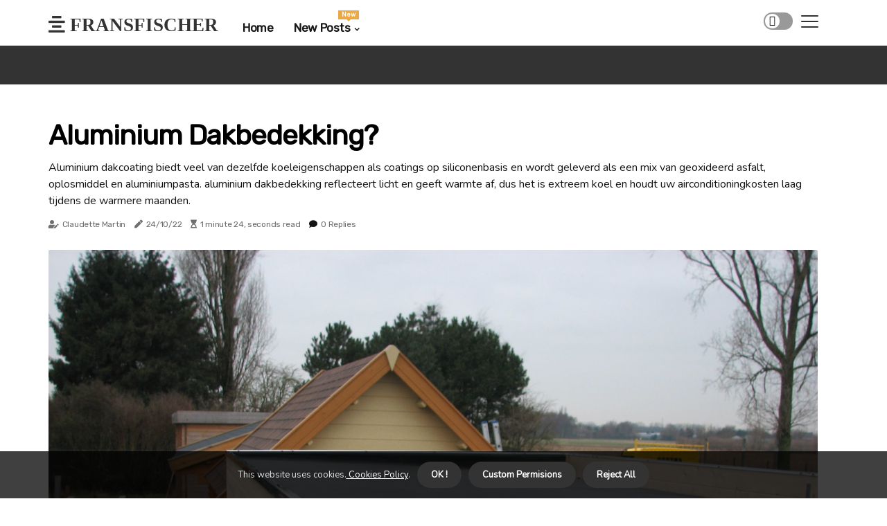

--- FILE ---
content_type: text/html;charset=utf-8
request_url: https://www.fransfischer.be/aluminium-dakbedekking
body_size: 16099
content:
<!DOCTYPE html><html lang="nl-BE"><head><meta charset="UTF-8" /><meta http-equiv="X-UA-Compatible" content="IE=edge" /><meta name="viewport" content="width=device-width, initial-scale=1" /><meta name="generator" content="WordPress 5.0.2" /><meta name="robots" content="index,follow,max-snippet:-1, max-image-preview:large, max-video-preview:-1"><title>Aluminium dakbedekking?</title><meta name="author" content="Claudette Martin" /><meta name="description" content="Aluminium dakcoating biedt veel van dezelfde koeleigenschappen als coatings op siliconenbasis en wordt geleverd als een mix van geoxideerd asfalt,..." /><meta name="keywords" content="" /><link rel="canonical" href="https://www.fransfischer.be/aluminium-dakbedekking" /><meta property="og:locale" content="nl_BE" /><meta property="og:type" content="website" /><meta property="og:title" content="Aluminium dakbedekking?" /><meta property="og:description" content="Aluminium dakcoating biedt veel van dezelfde koeleigenschappen als coatings op siliconenbasis en wordt geleverd als een mix van geoxideerd asfalt, oplosmiddel en aluminiumpasta. aluminium dakbedekking reflecteert licht en geeft warmte af, dus het is extreem koel en houdt uw airconditioningkosten laag tijdens de warmere maanden." /><meta property="og:url" content="https://www.fransfischer.be/aluminium-dakbedekking" /><meta property="og:site_name" content="fransfischer.be"/><meta property="og:image" content="https://www.fransfischer.be/img/f7e0c1dd686f67e32952d8110554d6db.jpg?01"/><meta name="twitter:card" content="summary_large_image" /><meta name="twitter:description" content="Aluminium dakcoating biedt veel van dezelfde koeleigenschappen als coatings op siliconenbasis en wordt geleverd als een mix van geoxideerd asfalt, oplosmiddel en aluminiumpasta. aluminium dakbedekking reflecteert licht en geeft warmte af, dus het is extreem koel en houdt uw airconditioningkosten laag tijdens de warmere maanden." /><meta name="twitter:title" content="Aluminium dakbedekking?" /><script type='application/ld+json' class='yoast-schema-graph yoast-schema-graph--main'>{"@context": "https://schema.org","@graph": [{"@type": "WebSite","@id": "https://www.fransfischer.be#website","url": "https://www.fransfischer.be","name": "fransfischer.be","inLanguage": "nl","description": "Aluminium dakcoating biedt veel van dezelfde koeleigenschappen als coatings op siliconenbasis en wordt geleverd als een mix van geoxideerd asfalt, oplosmiddel en aluminiumpasta. aluminium dakbedekking reflecteert licht en geeft warmte af, dus het is extreem koel en houdt uw airconditioningkosten laag tijdens de warmere maanden."},{"@type": "ImageObject","@id": "https://www.fransfischer.be/aluminium-dakbedekking#primaryimage","inLanguage": "nl","url": "https://www.fransfischer.be/img/f7e0c1dd686f67e32952d8110554d6db.jpg?01","width": 1920,"height": 800,"caption": "Aluminium dakbedekking?"},{"@type": "WebPage","@id": "https://www.fransfischer.be/aluminium-dakbedekking#webpage","url": "https://www.fransfischer.be/aluminium-dakbedekking","name": "Aluminium dakbedekking?","isPartOf": {"@id": "https://www.fransfischer.be#website"},"inLanguage": "nl","primaryImageOfPage": {"@id": "https://www.fransfischer.be/aluminium-dakbedekking#primaryimage"},"datePublished": "2024-07-01T19-55-53.000Z","dateModified": "2024-07-01T19-55-53.000Z","description": "Aluminium dakcoating biedt veel van dezelfde koeleigenschappen als coatings op siliconenbasis en wordt geleverd als een mix van geoxideerd asfalt, oplosmiddel en aluminiumpasta. aluminium dakbedekking reflecteert licht en geeft warmte af, dus het is extreem koel en houdt uw airconditioningkosten laag tijdens de warmere maanden.","potentialAction": [{"@type": "ReadAction","target": ["https://www.fransfischer.be/aluminium-dakbedekking"]}]}]}</script><link rel="icon" href="https://www.fransfischer.be/img/favicon.png" type="image/x-icon" /><link rel="apple-touch-icon-precomposed" sizes="57x57" href="https://www.fransfischer.be/img/apple-touch-icon-57x57.png" /><link rel="apple-touch-icon-precomposed" sizes="114x114" href="https://www.fransfischer.be/img/apple-touch-icon-114x114.png" /><link rel="apple-touch-icon-precomposed" sizes="72x72" href="https://www.fransfischer.be/img/apple-touch-icon-72x72.png" /><link rel="apple-touch-icon-precomposed" sizes="144x144" href="https://www.fransfischer.be/img/apple-touch-icon-144x144.png" /><link rel="apple-touch-icon-precomposed" sizes="60x60" href="https://www.fransfischer.be/img/apple-touch-icon-60x60.png" /><link rel="apple-touch-icon-precomposed" sizes="120x120" href="https://www.fransfischer.be/img/apple-touch-icon-120x120.png" /><link rel="apple-touch-icon-precomposed" sizes="76x76" href="https://www.fransfischer.be/img/apple-touch-icon-76x76.png" /><link rel="apple-touch-icon-precomposed" sizes="152x152" href="https://www.fransfischer.be/img/apple-touch-icon-152x152.png" /><link rel="icon" type="image/png" href="https://www.fransfischer.be/img/favicon-196x196.png" sizes="196x196" /><link rel="icon" type="image/png" href="https://www.fransfischer.be/img/favicon-96x96.png" sizes="96x96" /><link rel="icon" type="image/png" href="https://www.fransfischer.be/img/favicon-32x32.png" sizes="32x32" /><link rel="icon" type="image/png" href="https://www.fransfischer.be/img/favicon-16x16.png" sizes="16x16" /><link rel="icon" type="image/png" href="https://www.fransfischer.be/img/favicon-128.png" sizes="128x128" /><meta name="application-name" content="&nbsp;"/><meta name="msapplication-TileColor" content="#FFFFFF" /><meta name="msapplication-TileImage" content="mstile-144x144.png" /><meta name="msapplication-square70x70logo" content="mstile-70x70.png" /><meta name="msapplication-square150x150logo" content="mstile-150x150.png" /><meta name="msapplication-wide310x150logo" content="mstile-310x150.png" /><meta name="msapplication-square310x310logo" content="mstile-310x310.png" /><script> WebFontConfig = { google: { families: ['Rubik', 'Nunito'] } }; (function(d) { var wf = d.createElement('script'), s = d.scripts[0]; wf.src = 'https://ajax.googleapis.com/ajax/libs/webfont/1.6.26/webfont.js'; wf.async = true; s.parentNode.insertBefore(wf, s); })(document);</script><style type="text/css">:root{ --main-color:#000000; --font-heading:Rubik; --font-body:Nunito;}.enable_footer_columns_dark { background: #151515; color: #fff; border-top: 1px solid #303030;}</style><link rel="stylesheet" href="https://www.fransfischer.be/css/bootstrap.min.css?ver=3.3.2" type="text/css" media="all" /><link rel="stylesheet" href="https://cdnjs.cloudflare.com/ajax/libs/font-awesome/5.15.4/css/all.min.css" /><link rel="https://api.w.org/" href="https://www.fransfischer.be/wp-json" /><link rel="EditURI" type="application/rsd+xml" title="RSD" href="https://www.fransfischer.be/xmlrpc.php?rsd" /><link rel="wlwmanifest" type="application/wlwmanifest+xml" href="https://www.fransfischer.be/wp-includes/wlwmanifest.xml"/><link rel="shortlink" href="https://www.fransfischer.be"/><style type="text/css">.pdog_header_magazine_style.two_header_top_style.pdog_cus_top_share .header_top_bar_wrapper { background: #333333;}h4 {margin-top: 34px;}.home_section3 { background-color: #33333308;}.enable_footer_columns_dark { background: #333333; color: #fff; border-top: 1px solid #333333;}.pdog_radus_e {border-radius: 2px;}.single_post_title_main { text-align: left; max-width: 83%; font-size: 37px;}ul.jl_s_pagination { display: none;}.cc-window { position: fixed; left: 0; right: 0; bottom: 0; width: 100%; background-color: rgba(0,0,0,0.75); z-index: 999; opacity: 1; transition: all 0.3s ease;}.cc-window .box-cookies { padding: 15px; text-align: center; color: #DBE0DF; font-size: 13px; font-weight: 400; line-height: 30px;}.cc-window .box-cookies { padding: 15px; text-align: center; color: #DBE0DF; font-size: 13px; font-weight: 400; line-height: 30px;}.cc-window .cc-close .cc-reject .cc-custom{ display: inline-block; margin-left: 10px; line-height: normal; padding: 10px 20px; background-color: #333333; color: #fff; font-weight: bold; border-radius: 22px; cursor: pointer; transition: all 0.3s ease-in-out;}.footer_logo_about{font-weight: bold;font-size: 37px;}.post_content.pdog_content { text-align: justify;}.jm-post-like{cursor:pointer;}a.jm-post-like.loved { background: red; border-radius: 5px;}.single_post_share_icon_post li a i { display: inline-block; padding: 0; color: #fff; text-align: center; text-transform: capitalize; font-size: 18px; font-weight: 500; height: 40px; line-height: 40px; width: 40px; border-radius: 5px;}.single-post-meta-wrapper.pdog_sfoot i { float: left; display: inline-block; padding: 0; color: #000; text-align: center; margin-right: 0; text-transform: capitalize; font-size: 18px; font-weight: 500; height: 40px; line-height: 40px; width: 40px; border-radius: 5px; border: 1px solid #ebebeb;}.auth .author-info.pdog_auth_head { background: transparent; padding: 0px 11%; text-align: center; margin-bottom: 0px;}.main_title_col .auth { margin-top: 0px; margin-bottom: 30px; padding: 0px; border: 0px !important;}.auth .author-info.pdog_auth_head { background: transparent; padding: 0px 11%; text-align: center; margin-bottom: 0px;}.author-info.pdog_auth_head .author-avatar { display: block; float: right; margin-left: 50px;}.author-info.pdog_auth_head .avatar { width: 198px !important; border: 7px solid #fff; border-radius: 50%; overflow: hidden; margin-top: -27px;}.author-info.pdog_auth_head .author-description { float: right; display: block; margin: 0px; width: 55%;}.auth .author_commentcount, .auth .author_postcount { font-size: 12px; color: #fff; line-height: 1.2; background: #333333; margin-right: 5px; padding: 2px 10px; border-radius: 5px;}.grid-sidebar .box { margin-bottom: 0!important; width: 33%; padding: 0; padding-right: 20px; padding-left: 20px; float: left; position: relative;}ol {display: inline-block;list-style-type: none;margin: 0;padding: 0;overflow: hidden;font-size: 12px;padding-left: 0;border-left: 1px solid #333333;}ol li {display: inline;margin-right: 8px;}ol li::before {content: ">";margin-right: 8px;}ol li:first-child::before {content: "";}.jlm_w .jlma { top: 3px;}.jlm_w .jlmb { top: 11px;}.jlm_w .jlmc { top: 19px;}.jlm_w span { display: block; position: absolute; width: 109%; height: 2px; border-radius: 52px; background: #333333; left: 0px;}.bottom_footer_menu_text .pdog_ft_w { border-top: 1px solid #ffff;}.menu-footer { margin-bottom: 0; padding: 0px; float: right; margin: -5px 35px 0px 0px;}.footer-bottom { color: #fff;}#menu-footer-menu li a { text-decoration: none; color: #fff;}.jellywp_about_us_widget_wrapper .footer_logo_about {margin-bottom: 30px;float: none;display: inline-block;width:100%;}.pdog_cat_img_w:last-child, .footer-columns .pdog_cat_img_w:nth-last-child(2) {margin-bottom: 8px;}.jli-moon{font-family: font!important;}.jli-moon:before { content: "\e920";}.jli-sun{font-family: font!important;}.jli-sun:before { content: "\e91e";}.pdog_day_night .jl-night-toggle-icon { width: 42px; background: rgba(0,0,0,.4); border-radius: 50;}.pdog__cat_img_w .pdog__cat_img_c { height: 62px; position: relative; border-radius: 5px; margin-top: :7px;}.footer-columns .pdog__cat_img_w .pdog__cat_img_c { border: 2px solid #525252; background: #3a3939;}header.header-wraper.pdog_header_magazine_style.two_header_top_style.header_layout_style3_custom.pdog_cus_top_share.border_down { background: #333333; height: 122px;}.pdog__s_pagination { display: none;}.pdog_cites { margin-top: 40px;}.row { display: -ms-flexbox; display: flex; -ms-flex-wrap: wrap; flex-wrap: wrap; margin-right: -15px; margin-left: -15px; width: 100%;}.pdog__lead_large { display: block;position: relative;}.pdog__lead_mobile { display: none;position: relative;}@media only screen and (max-width: 400px) { .author-info.pdog_auth_head .author-description { float: right; display: block; margin: 0px; width: 100%;}.author-info.pdog_auth_head .author-avatar { display: block; float: none; margin-left: 0px;}.grid-sidebar .box { margin-bottom: 0!important; width: 100%; padding: 0; padding-right: 20px; padding-left: 20px; float: left; position: relative;}.pdog__lead_large { display: none;position: relative;}.pdog__lead_mobile { display: block;position: relative;}}</style><style></style></head><body class="mobile_nav_class "><div class="options_layout_wrapper pdog_clear_at pdog_radius pdog_none_box_styles pdog_border_radiuss pdog_en_day_night"><div class="options_layout_container full_layout_enable_front"><header class="header-wraper pdog_header_magazine_style two_header_top_style header_layout_style3_custom pdog_cus_top_share border_down"><div class="pdog_blank_nav"></div><div id="menu_wrapper" class="menu_wrapper pdog_menu_sticky pdog_stick"><div class="container"><div class="row"><div class="main_menu col-md-12" style="height: 65px;"><div class="logo_small_wrapper_table"><div class="logo_small_wrapper"><a class="logo_link" href="https://www.fransfischer.be" style="margin-top: -10px;"><div class="pdog_logo_n"><div class="fas fa-align-center" style="font-size: 27px;color: #333333;"> FRANSFISCHER</div></div><div class="pdog_logo_w"><div class="fas fa-align-center" style="font-size: 32px;color: #333333;"> FRANSFISCHER</div></div></a></div></div><div class="search_header_menu pdog_nav_mobile"><div class="menu_mobile_icons"><div class="jlm_w"><span class="jlma"></span><span class="jlmb"></span><span class="jlmc"></span></div></div><div class="pdog_day_night pdog_day_en"> <span class="jl-night-toggle-icon"><span class="pdog_moon"><i class="jli-moon moon"></i></span><span class="pdog_sun"><i class="jli-sun sun"></i></span></span></div></div><div class="menu-primary-container navigation_wrapper pdog_cus_share_mnu"><ul id="mainmenu" class="pdog_main_menu"><li class="menu-item current-menu-item current_page_item"> <a href="https://www.fransfischer.be">Home<span class="border-menu"></span></a></li> <li class="menu-item menu-item-has-children"> <a>New Posts<span class="border-menu"></span><span class="pdog_menu_lb" style="background: #eba845 !important;"><span class="pdog_lb_ar" style="border-top: 3px solid #eba845 !important;"></span>New</span></a><ul class="sub-menu menu_post_feature pdog_menu_tls"><li><div id="sprasa_recent_large_widgets-2" class="widget main_post_style"><h3 class="widget-title"><span>New Posts</span></h3><div class="pdog_grid_overlay pdog_w_menu pdog_clear_at"><div class="pdog_grid_overlay_col"><div class="pdog_grid_verlay_wrap pdog_radus_e"><div class="pdog_f_img_bg" style="background-image: url('https://www.fransfischer.be/img/t9f934bba8c8831ae290bef9556b4c6ff.jpg')"></div><a href="https://www.fransfischer.be/aluminium-waar-wordt-het-gevonden" class="pdog_f_img_link"></a><div class="pdog_f_postbox"><h3 class="pdog_f_title"><a href="https://www.fransfischer.be/aluminium-waar-wordt-het-gevonden">Aluminium waar wordt het gevonden?</a></h3><span class="pdog_post_meta"><span class="post-date"><i class="fas fa-pen"></i>20/05/24</span><span class="post-read-time"><i class="fa fa-hourglass-start"></i>3 minutes 35, seconds read</span></span></div></div></div><div class="pdog_grid_overlay_col"><div class="pdog_grid_verlay_wrap pdog_radus_e"><div class="pdog_f_img_bg" style="background-image: url('https://www.fransfischer.be/img/t1a4f5370dba6cda7e9d9bc45c0067f65.jpg')"></div><a href="https://www.fransfischer.be/kunt-u-aluminium-gebruiken-voor-dakbedekking" class="pdog_f_img_link"></a><div class="pdog_f_postbox"><h3 class="pdog_f_title"><a href="https://www.fransfischer.be/kunt-u-aluminium-gebruiken-voor-dakbedekking">Kunt u aluminium gebruiken voor dakbedekking?</a></h3><span class="pdog_post_meta"><span class="post-date"><i class="fas fa-pen"></i>20/05/24</span><span class="post-read-time"><i class="fa fa-hourglass-start"></i>4 minutes 6, seconds read</span></span></div></div></div><div class="pdog_grid_overlay_col"><div class="pdog_grid_verlay_wrap pdog_radus_e"><div class="pdog_f_img_bg" style="background-image: url('https://www.fransfischer.be/img/t923a626011e477cd52898e0877037075.jpg')"></div><a href="https://www.fransfischer.be/waarom-wordt-aluminium-gebruikt-voor-auto-s" class="pdog_f_img_link"></a><div class="pdog_f_postbox"><h3 class="pdog_f_title"><a href="https://www.fransfischer.be/waarom-wordt-aluminium-gebruikt-voor-auto-s">Waarom wordt aluminium gebruikt voor auto's?</a></h3><span class="pdog_post_meta"><span class="post-date"><i class="fas fa-pen"></i>20/05/24</span><span class="post-read-time"><i class="fa fa-hourglass-start"></i>3 minutes 49, seconds read</span></span></div></div></div><div class="pdog_grid_overlay_col"><div class="pdog_grid_verlay_wrap pdog_radus_e"><div class="pdog_f_img_bg" style="background-image: url('https://www.fransfischer.be/img/td29fdb3f9979f18318dda986508f2732.jpg')"></div><a href="https://www.fransfischer.be/aannemers-van-aluminium-dakbedekking" class="pdog_f_img_link"></a><div class="pdog_f_postbox"><h3 class="pdog_f_title"><a href="https://www.fransfischer.be/aannemers-van-aluminium-dakbedekking">Aannemers van aluminium dakbedekking?</a></h3><span class="pdog_post_meta"><span class="post-date"><i class="fas fa-pen"></i>20/05/24</span><span class="post-read-time"><i class="fa fa-hourglass-start"></i>2 minutes 8, seconds read</span></span></div></div></div></div></div></li></ul></li></ul></div></div></div></div></div></div></header><div class="mobile_menu_overlay"></div><section id="content_main" class="clearfix pdog_spost"><div class="container"><div class="row main_content"><div class="col-md-12 loop-large-post" id="content"><div class="widget_container content_page"><div class="post type-post status-publish format-gallery has-post-thumbnail hentry category-business tag-inspiration tag-morning tag-tip tag-tutorial post_format-post-format-gallery"><div class="single_section_content box blog_large_post_style"><div class="pdog_single_style2"><div class="single_post_entry_content single_bellow_left_align pdog_top_single_title pdog_top_title_feature"><h1 class="single_post_title_main">Aluminium dakbedekking?</h1><p class="post_subtitle_text">Aluminium dakcoating biedt veel van dezelfde koeleigenschappen als coatings op siliconenbasis en wordt geleverd als een mix van geoxideerd asfalt, oplosmiddel en aluminiumpasta. aluminium dakbedekking reflecteert licht en geeft warmte af, dus het is extreem koel en houdt uw airconditioningkosten laag tijdens de warmere maanden.</p> <span class="pdog_post_meta"><span class="pdog_author_img_w"><i class="fas fa-user-edit"></i><a href="https://www.fransfischer.be/claudette-martin" title="Posts by Claudette Martin" rel="author">Claudette Martin</a></span><span class="post-date"><i class="fas fa-pen"></i>24/10/22</span><span class="post-read-time"><i class="fa fa-hourglass-start"></i>1 minute 24, seconds read</span><span class="meta-comment"><i class="fa fa-comment"></i><a href="#respond">0 Replies</a></span></span></div><div class="pdog_slide_wrap_s pdog_clear_at"><div class="pdog_ar_top pdog_clear_at"><div class="jl-w-slider pdog_full_feature_w"><div class="jl-eb-slider jelly_loading_pro" data-arrows="true" data-play="true" data-effect="false" data-speed="500" data-autospeed="7000" data-loop="true" data-dots="true" data-swipe="true" data-items="1" data-xs-items="1" data-sm-items="1" data-md-items="1" data-lg-items="1" data-xl-items="1"><div class="slide"><div class="slide-inner pdog_radus_e"><img src="https://www.fransfischer.be/img/f7e0c1dd686f67e32952d8110554d6db.jpg?01" alt="Aluminium dakbedekking?"><div class="background_over_image"></div></div></div></div></div></div></div></div><div class="post_content_w"><div class="post_content pdog_content"><p>Aluminium dakcoating biedt veel van dezelfde koeleigenschappen als coatings op siliconenbasis en wordt geleverd als een mix van geoxideerd asfalt, oplosmiddel en aluminiumpasta.<br><h4>aluminium dakbedekking</h4> reflecteert licht en geeft warmte af, dus het is extreem koel en houdt uw airconditioningkosten laag tijdens de warmere maanden. Bovendien worden de meeste aluminium daken geleverd met koele dakcoatings die voldoen aan de LEED- en Energy Star-normen. National Coatings biedt duurzame dakrestauratie- en dakonderhoudssystemen die zorgen voor een ultrahoge reflectiviteit, duurzaamheid, waterdichtheid en duurzaamheid. </p><p>Dit kan vaak worden verholpen door daksystemen die gebruik maken van dode ruimte tussen het aluminium en het dakterras. PER NRCA, (NATIONALE VERENIGING VAN DAKBEDEKKINGSAANNEMERS) „DE CRITERIA VOOR HET BEOORDELEN VAN DE JUISTE HELLING VOOR DRAINAGE IS DAT ER 48 UUR NADAT HET STOPT MET REGENEN GEEN BEWIJS IS VAN STILSTAAND WATER OP HET DEK. Eén laag KARNAK 97 Fibered Aluminium Roof Coating verlengt de levensduur van gemodificeerd bitumenmembraan, niet alleen door de brandverspreiding te beperken, (zoals aangegeven door de U. Ook, hoewel aluminium sterk is, is het kneedbaarder dan staal en werkt het dus goed voor huizen met complexe dakconstructies. </p><p>KARNAK 97 Fibered Aluminium Roof Coating is gemaakt van geselecteerde asfalten en pigmentvlokken van puur aluminium gemengd met verfijnde oplosmiddelen en versterkende vezels voor zware service. Ze verhogen de reflectiviteit en UV-bescherming van het daksubstraat, maar verbeteren niet de merkbare mildikte van het dak. Terwijl metalen daken, aluminium daken en tinnen daken door elkaar worden genoemd, zijn er enkele belangrijke verschillen tussen deze termen. Aluminium dakcoatings zijn op oplosmiddelbasis geformuleerd met asfalt, aluminiumpasta, vochtrechter, vulstoffen en koolwaterstofoplosmiddelen. </p><p>Hoewel aluminium dakbedekking vooraf meer kost, kost het u op de lange termijn minder en gaat het een volledige generatie of meer mee.</p></div></div><div class="clearfix"></div><div class="single_tag_share"><div class="tag-cat"><ul class="single_post_tag_layout"></ul></div></div><div class="postnav_w"><div class="postnav_left"><div class="single_post_arrow_content"><a href="https://www.fransfischer.be/zorgt-aluminiumfolie-voor-isolatie" id="prepost"> <span class="pdog_cpost_nav"> <span class="pdog_post_nav_link"><i class="jli-left-arrow"></i>Next post</span><span class="pdog_cpost_title">Zorgt aluminiumfolie voor isolatie?</span></span></a></div></div></div><div class="related-posts"><h4>Related Articles</h4><div class="single_related_post" id="relatedposts"><div class="pdog_m_right pdog_m_list pdog_m_img"><div class="pdog_m_right_w"><div class="pdog_m_right_img pdog_radus_e"><a href="https://www.fransfischer.be/welke-aluminium-ramen"><img width="500" height="350" src="https://www.fransfischer.be/img/t05ca1660096dfa96006f01ecfdbb4284.jpg?01" class="attachment-sprasa_slider_grid_small size-sprasa_slider_grid_small wp-post-image" alt="Welke aluminium ramen?" loading="lazy" onerror="imgError(this)"></a></div><div class="pdog_m_right_content"><h2 class="entry-title"> <a href="https://www.fransfischer.be/welke-aluminium-ramen" tabindex="-1">Welke aluminium ramen?</a></h2><span class="pdog_post_meta"><span class="pdog_author_img_w"><i class="fas fa-user-edit"></i><a href="https://www.fransfischer.be/claudette-martin" title="Posts by Claudette Martin" rel="author">Claudette Martin</a></span><span class="post-read-time"><i class="fa fa-hourglass-start"></i>1 minute 52, seconds read</span></span><p>Vrijwel onderhoudsvrij, aluminium deuren en ramen zijn sterk, duurzaam en zeer corrosiebestendig. In tegenstelling tot hout hoeven ze niet te worden geverfd of gekleurd om ze weerbestendig te houden en roesten of corroderen ze niet.</p></div></div></div><div class="pdog_m_right pdog_m_list pdog_m_img"><div class="pdog_m_right_w"><div class="pdog_m_right_img pdog_radus_e"><a href="https://www.fransfischer.be/hoe-lang-gaat-een-aluminium-dak-mee"><img width="500" height="350" src="https://www.fransfischer.be/img/t6bbbde50fe69a84b883ce8c9610982ca.jpg?01" class="attachment-sprasa_slider_grid_small size-sprasa_slider_grid_small wp-post-image" alt="Hoe lang gaat een aluminium dak mee?" loading="lazy" onerror="imgError(this)"></a></div><div class="pdog_m_right_content"><h2 class="entry-title"> <a href="https://www.fransfischer.be/hoe-lang-gaat-een-aluminium-dak-mee" tabindex="-1">Hoe lang gaat een aluminium dak mee?</a></h2><span class="pdog_post_meta"><span class="pdog_author_img_w"><i class="fas fa-user-edit"></i><a href="https://www.fransfischer.be/claudette-martin" title="Posts by Claudette Martin" rel="author">Claudette Martin</a></span><span class="post-read-time"><i class="fa fa-hourglass-start"></i>3 minutes 36, seconds read</span></span><p>Als je in een kustgebied woont, is aluminium een betere keuze dan staal. Metalen daken hebben een levensverwachting van 50-70 jaar en zijn zeer veelzijdig.</p></div></div></div><div class="pdog_m_right pdog_m_list pdog_m_img"><div class="pdog_m_right_w"><div class="pdog_m_right_img pdog_radus_e"><a href="https://www.fransfischer.be/waarom-kan-aluminium-buiten-worden-gebruikt"><img width="500" height="350" src="https://www.fransfischer.be/img/t62b098265841ea90d49e31ba556c00ba.jpg?01" class="attachment-sprasa_slider_grid_small size-sprasa_slider_grid_small wp-post-image" alt="Waarom kan aluminium buiten worden gebruikt?" loading="lazy" onerror="imgError(this)"></a></div><div class="pdog_m_right_content"><h2 class="entry-title"> <a href="https://www.fransfischer.be/waarom-kan-aluminium-buiten-worden-gebruikt" tabindex="-1">Waarom kan aluminium buiten worden gebruikt?</a></h2><span class="pdog_post_meta"><span class="pdog_author_img_w"><i class="fas fa-user-edit"></i><a href="https://www.fransfischer.be/claudette-martin" title="Posts by Claudette Martin" rel="author">Claudette Martin</a></span><span class="post-read-time"><i class="fa fa-hourglass-start"></i>1 minute 24, seconds read</span></span><p>Bij gebruik van onbehandeld aluminium buiten wordt een dunne oxidelaag op het oppervlak gevormd. Wanneer aluminium in contact komt met zuurstof, vormt zich een oxidelaag, die sterk aan het aluminium oppervlak is bevestigd.</p></div></div></div><div class="pdog_m_right pdog_m_list pdog_m_img"><div class="pdog_m_right_w"><div class="pdog_m_right_img pdog_radus_e"><a href="https://www.fransfischer.be/levensduur-van-aluminium-dak"><img width="500" height="350" src="https://www.fransfischer.be/img/te968331c0282d3ccd181a4fa873d6f87.jpg?01" class="attachment-sprasa_slider_grid_small size-sprasa_slider_grid_small wp-post-image" alt="Levensduur van aluminium dak?" loading="lazy" onerror="imgError(this)"></a></div><div class="pdog_m_right_content"><h2 class="entry-title"> <a href="https://www.fransfischer.be/levensduur-van-aluminium-dak" tabindex="-1">Levensduur van aluminium dak?</a></h2><span class="pdog_post_meta"><span class="pdog_author_img_w"><i class="fas fa-user-edit"></i><a href="https://www.fransfischer.be/claudette-martin" title="Posts by Claudette Martin" rel="author">Claudette Martin</a></span><span class="post-read-time"><i class="fa fa-hourglass-start"></i>3 minutes 23, seconds read</span></span><p>Als je in een kustgebied woont, is aluminium een betere keuze dan staal. Hoewel metalen dakbedekking vooraf meer kost, worden deze kosten gecompenseerd door de langere levensverwachting en duurzaamheid.</p></div></div></div></div></div><div id="comments" class="comments-area"><div id="respond" class="comment-respond"><h3 id="reply-title" class="comment-reply-title">Leave a Comment</h3><form method="post" id="commentform" class="comment-form"><p class="comment-notes"><span id="email-notes">Your email address will not be published.</span> Required fields are marked <span class="required">*</span></p><p class="comment-form-comment"><textarea class="u-full-width" id="comment" name="comment" cols="45" rows="8" aria-required="true" placeholder="Message"></textarea></p><div class="form-fields row"><span class="comment-form-author col-md-4"><input id="author" name="author" type="text" value="" size="30" placeholder="Fullname"></span><span class="comment-form-email col-md-4"><input id="email" name="email" type="text" value="" size="30" placeholder="E-mail"></span><span class="comment-form-url col-md-4"><input id="url" name="url" type="text" value="" size="30" placeholder="Your website"></span></div><p class="comment-form-cookies-consent"><input id="wp-comment-cookies-consent" name="wp-comment-cookies-consent" type="checkbox" value="yes"><label for="wp-comment-cookies-consent">Save my name, email, and website in this browser for the next time I comment.</label></p><p class="form-submit"><input name="submit" type="submit" id="submit" class="submit" value="Post a Reply"><input type="hidden" name="comment_post_ID" id="comment_post_ID"></p></form></div></div></div></div><div class="brack_space"></div></div></div></div></div></section><div id="content_nav" class="pdog_mobile_nav_wrapper"><div id="nav" class="pdog_mobile_nav_inner"><div class="menu_mobile_icons mobile_close_icons closed_menu"> <span class="pdog_close_wapper"><span class="pdog_close_1"></span><span class="pdog_close_2"></span></span></div><ul id="mobile_menu_slide" class="menu_moble_slide"><li class="menu-item current-menu-item current_page_item"> <a href="https://www.fransfischer.be">Home<span class="border-menu"></span></a></li><li class="menu-item menu-item-has-children"> <a href="#">New Posts<span class="border-menu"></span><span class="arrow_down"><i class="jli-down-chevron" aria-hidden="true"></i></span></a><ul class="sub-menu"><li class="menu-item current-menu-item current_page_item"> <a class="bd_left" href="https://www.fransfischer.be/welke-aluminium-ramen">Welke aluminium ramen?<span class="border-menu"></span></a></li><li class="menu-item current-menu-item current_page_item"> <a class="bd_left" href="https://www.fransfischer.be/waarom-wordt-aluminium-gebruikt-voor-auto-s">Waarom wordt aluminium gebruikt voor auto's?<span class="border-menu"></span></a></li><li class="menu-item current-menu-item current_page_item"> <a class="bd_left" href="https://www.fransfischer.be/alu-cabine-daktent">Alu cabine daktent?<span class="border-menu"></span></a></li><li class="menu-item current-menu-item current_page_item"> <a class="bd_left" href="https://www.fransfischer.be/kunt-u-aluminium-gebruiken-voor-dakbedekking">Kunt u aluminium gebruiken voor dakbedekking?<span class="border-menu"></span></a></li><li class="menu-item current-menu-item current_page_item"> <a class="bd_left" href="https://www.fransfischer.be/is-aluminium-goed-voor-dakbedekking">Is aluminium goed voor dakbedekking?<span class="border-menu"></span></a></li><li class="menu-item current-menu-item current_page_item"> <a class="bd_left" href="https://www.fransfischer.be/welk-aluminium-is-het-beste-voor-ramen">Welk aluminium is het beste voor ramen?<span class="border-menu"></span></a></li><li class="menu-item current-menu-item current_page_item"> <a class="bd_left" href="https://www.fransfischer.be/aluminium-dakconstructie">Aluminium dakconstructie?<span class="border-menu"></span></a></li><li class="menu-item current-menu-item current_page_item"> <a class="bd_left" href="https://www.fransfischer.be/zijn-aluminium-daken-goed">Zijn aluminium daken goed?<span class="border-menu"></span></a></li><li class="menu-item current-menu-item current_page_item"> <a class="bd_left" href="https://www.fransfischer.be/wat-is-aluminium-dakbedekking">Wat is aluminium dakbedekking?<span class="border-menu"></span></a></li><li class="menu-item current-menu-item current_page_item"> <a class="bd_left" href="https://www.fransfischer.be/wat-is-een-dak-van-aluminiumfolie">Wat is een dak van aluminiumfolie?<span class="border-menu"></span></a></li><li class="menu-item current-menu-item current_page_item"> <a class="bd_left" href="https://www.fransfischer.be/kan-een-metalen-dak-100-jaar-meegaan">Kan een metalen dak 100 jaar meegaan?<span class="border-menu"></span></a></li><li class="menu-item current-menu-item current_page_item"> <a class="bd_left" href="https://www.fransfischer.be/hoe-aluminium-dak-te-schilderen">Hoe aluminium dak te schilderen?<span class="border-menu"></span></a></li><li class="menu-item current-menu-item current_page_item"> <a class="bd_left" href="https://www.fransfischer.be/kun-je-over-aluminiumcoating-schilderen">Kun je over aluminiumcoating schilderen?<span class="border-menu"></span></a></li><li class="menu-item current-menu-item current_page_item"> <a class="bd_left" href="https://www.fransfischer.be/hoe-lang-gaat-een-aluminium-dak-mee">Hoe lang gaat een aluminium dak mee?<span class="border-menu"></span></a></li><li class="menu-item current-menu-item current_page_item"> <a class="bd_left" href="https://www.fransfischer.be/waar-komt-aluminium-vandaan-in-de-wereld">Waar komt aluminium vandaan in de wereld?<span class="border-menu"></span></a></li><li class="menu-item current-menu-item current_page_item"> <a class="bd_left" href="https://www.fransfischer.be/levensduur-van-aluminium-dak">Levensduur van aluminium dak?<span class="border-menu"></span></a></li><li class="menu-item current-menu-item current_page_item"> <a class="bd_left" href="https://www.fransfischer.be/wat-zijn-de-soorten-aluminium-ramen">Wat zijn de soorten aluminium ramen?<span class="border-menu"></span></a></li><li class="menu-item current-menu-item current_page_item"> <a class="bd_left" href="https://www.fransfischer.be/waarom-worden-aluminiumlegeringen-gebruikt-in-de-auto-industrie">Waarom worden aluminiumlegeringen gebruikt in de auto-industrie?<span class="border-menu"></span></a></li><li class="menu-item current-menu-item current_page_item"> <a class="bd_left" href="https://www.fransfischer.be/onderhoud-van-een-aluminium-dak">Onderhoud van een aluminium dak<span class="border-menu"></span></a></li><li class="menu-item current-menu-item current_page_item"> <a class="bd_left" href="https://www.fransfischer.be/aluminium-dak">Aluminium dak?<span class="border-menu"></span></a></li><li class="menu-item current-menu-item current_page_item"> <a class="bd_left" href="https://www.fransfischer.be/waarom-kan-aluminium-buiten-worden-gebruikt">Waarom kan aluminium buiten worden gebruikt?<span class="border-menu"></span></a></li><li class="menu-item current-menu-item current_page_item"> <a class="bd_left" href="https://www.fransfischer.be/waarom-is-aluminium-waterdicht">Waarom is aluminium waterdicht?<span class="border-menu"></span></a></li><li class="menu-item current-menu-item current_page_item"> <a class="bd_left" href="https://www.fransfischer.be/waarom-aluminium-ramen">Waarom aluminium ramen?<span class="border-menu"></span></a></li><li class="menu-item current-menu-item current_page_item"> <a class="bd_left" href="https://www.fransfischer.be/is-een-metalen-dak-het-geld-waard">Is een metalen dak het geld waard?<span class="border-menu"></span></a></li><li class="menu-item current-menu-item current_page_item"> <a class="bd_left" href="https://www.fransfischer.be/zal-een-aluminium-dak-roesten">Zal een aluminium dak roesten?<span class="border-menu"></span></a></li><li class="menu-item current-menu-item current_page_item"> <a class="bd_left" href="https://www.fransfischer.be/is-een-aluminium-dak-duur">Is een aluminium dak duur?<span class="border-menu"></span></a></li><li class="menu-item current-menu-item current_page_item"> <a class="bd_left" href="https://www.fransfischer.be/aluminium-dak-van-het-huis">Aluminium dak van het huis?<span class="border-menu"></span></a></li><li class="menu-item current-menu-item current_page_item"> <a class="bd_left" href="https://www.fransfischer.be/is-het-goedkoper-om-metalen-dak-of-dakspanen-te-installeren">Is het goedkoper om metalen dak of dakspanen te installeren?<span class="border-menu"></span></a></li><li class="menu-item current-menu-item current_page_item"> <a class="bd_left" href="https://www.fransfischer.be/wat-zijn-de-voordelen-van-aluminium-dakbedekking">Wat zijn de voordelen van aluminium dakbedekking?<span class="border-menu"></span></a></li><li class="menu-item current-menu-item current_page_item"> <a class="bd_left" href="https://www.fransfischer.be/aluminium-dakbedekking">Aluminium dakbedekking?<span class="border-menu"></span></a></li><li class="menu-item current-menu-item current_page_item"> <a class="bd_left" href="https://www.fransfischer.be/aluminium-waar-wordt-het-gevonden">Aluminium waar wordt het gevonden?<span class="border-menu"></span></a></li><li class="menu-item current-menu-item current_page_item"> <a class="bd_left" href="https://www.fransfischer.be/aannemers-van-aluminium-dakbedekking">Aannemers van aluminium dakbedekking?<span class="border-menu"></span></a></li><li class="menu-item current-menu-item current_page_item"> <a class="bd_left" href="https://www.fransfischer.be/welk-aluminium-is-het-beste-voor-ramen-in-india">Welk aluminium is het beste voor ramen in India?<span class="border-menu"></span></a></li><li class="menu-item current-menu-item current_page_item"> <a class="bd_left" href="https://www.fransfischer.be/hoe-vaak-moeten-metalen-daken-worden-vervangen">Hoe vaak moeten metalen daken worden vervangen?<span class="border-menu"></span></a></li><li class="menu-item current-menu-item current_page_item"> <a class="bd_left" href="https://www.fransfischer.be/hoe-lang-gaat-aluminium-dak-mee">Hoe lang gaat aluminium dak mee?<span class="border-menu"></span></a></li><li class="menu-item current-menu-item current_page_item"> <a class="bd_left" href="https://www.fransfischer.be/waar-wordt-aluminium-vervaardigd">Waar wordt aluminium vervaardigd?<span class="border-menu"></span></a></li><li class="menu-item current-menu-item current_page_item"> <a class="bd_left" href="https://www.fransfischer.be/is-aluminium-dak-goed">Is aluminium dak goed?<span class="border-menu"></span></a></li><li class="menu-item current-menu-item current_page_item"> <a class="bd_left" href="https://www.fransfischer.be/wat-zijn-de-voordelen-van-een-aluminium-dak">Wat zijn de voordelen van een aluminium dak?<span class="border-menu"></span></a></li><li class="menu-item current-menu-item current_page_item"> <a class="bd_left" href="https://www.fransfischer.be/zijn-aluminium-daken-duurder">Zijn aluminium daken duurder?<span class="border-menu"></span></a></li><li class="menu-item current-menu-item current_page_item"> <a class="bd_left" href="https://www.fransfischer.be/waarom-is-aluminium-in-deodorant-slecht">Waarom is aluminium in deodorant slecht?<span class="border-menu"></span></a></li><li class="menu-item current-menu-item current_page_item"> <a class="bd_left" href="https://www.fransfischer.be/zorgt-aluminiumfolie-voor-isolatie">Zorgt aluminiumfolie voor isolatie?<span class="border-menu"></span></a></li><li class="menu-item current-menu-item current_page_item"> <a class="bd_left" href="https://www.fransfischer.be/aluminium-dakbedekking">Aluminium dakbedekking?<span class="border-menu"></span></a></li></ul></li></ul><div id="sprasa_about_us_widget-3" class="widget jellywp_about_us_widget"><div class="widget_pdog_wrapper about_widget_content"><div class="jellywp_about_us_widget_wrapper"><div class="social_icons_widget"><ul class="social-icons-list-widget icons_about_widget_display"><li> <a class="facebook" rel="nofollow noopener" href="https://www.facebook.com/sharer.php?u=https://www.fransfischer.be/post" target="_blank"><i class="jli-facebook"></i></a></li><li> <a class="twitter" rel="nofollow noopener" href="https://twitter.com/share?url=https://www.fransfischer.be/post&amp;text=https://www.fransfischer.be/post&amp;hashtags=fransfischer.be" target="_blank"><i class="jli-twitter"></i></a></li><li> <a class="linkedin" rel="nofollow noopener" href="http://www.linkedin.com/shareArticle?mini=true&amp;url=https://www.fransfischer.be/post" target="_blank"><i class="jli-linkedin"></i></a></li></ul></div></div></div></div></div></div><footer id="footer-container" class="pdog_footer_act enable_footer_columns_dark"><div class="footer-columns"><div class="container"><div class="row"><div class="col-md-4 foterwidget"><div id="sprasa_recent_post_text_widget-8" class="widget post_list_widget"><div class="widget_pdog_wrapper"><div class="ettitle"><div class="widget-title"><h2 class="pdog_title_c">More Posts</h2></div></div><div class="bt_post_widget"><div class="pdog_m_right pdog_sm_list pdog_ml pdog_clear_at"><div class="pdog_m_right_w"><div class="pdog_m_right_img pdog_radus_e"><a href="https://www.fransfischer.be/welk-aluminium-is-het-beste-voor-ramen"><img width="120" height="120" src="https://www.fransfischer.be/img/m562cd177980be44a901964513408453a.jpg?01" class="attachment-sprasa_small_feature size-sprasa_small_feature wp-post-image" alt="Welk aluminium is het beste voor ramen?" loading="lazy" onerror="imgError(this)" /></a></div><div class="pdog_m_right_content"><h2 class="entry-title"><a href="https://www.fransfischer.be/welk-aluminium-is-het-beste-voor-ramen" tabindex="-1">Welk aluminium is het beste voor ramen?</a></h2><span class="pdog_post_meta"> <span class="post-read-time"><i class="fa fa-hourglass-start"></i>2 minutes 53, seconds read</span></span></div></div></div><div class="pdog_m_right pdog_sm_list pdog_ml pdog_clear_at"><div class="pdog_m_right_w"><div class="pdog_m_right_img pdog_radus_e"><a href="https://www.fransfischer.be/wat-is-aluminium-dakbedekking"><img width="120" height="120" src="https://www.fransfischer.be/img/m889468f57e550964588562c2c9edb4b4.jpg?01" class="attachment-sprasa_small_feature size-sprasa_small_feature wp-post-image" alt="Wat is aluminium dakbedekking?" loading="lazy" onerror="imgError(this)" /></a></div><div class="pdog_m_right_content"><h2 class="entry-title"><a href="https://www.fransfischer.be/wat-is-aluminium-dakbedekking" tabindex="-1">Wat is aluminium dakbedekking?</a></h2><span class="pdog_post_meta"> <span class="post-read-time"><i class="fa fa-hourglass-start"></i>3 minutes 37, seconds read</span></span></div></div></div></div></div></div></div><div class="col-md-4"><div id="sprasa_about_us_widget-2" class="widget jellywp_about_us_widget"><div class="widget_pdog_wrapper about_widget_content"><div class="jellywp_about_us_widget_wrapper"><div class="footer_logo_about" style="">FRANSFISCHER</div><div></div><div class="social_icons_widget"><ul class="social-icons-list-widget icons_about_widget_display"></ul></div></div></div></div><div id="sprasa_about_us_widget-4" class="widget jellywp_about_us_widget"><div class="widget_pdog_wrapper about_widget_content"><div class="jellywp_about_us_widget_wrapper"><div class="social_icons_widget"><ul class="social-icons-list-widget icons_about_widget_display"></ul></div></div></div></div></div></div></div></div><div class="footer-bottom enable_footer_copyright_dark"><div class="container"><div class="row bottom_footer_menu_text"><div class="col-md-12"><div class="pdog_ft_w">© Copyright <span id="year"></span> fransfischer.be. All rights reserved.<ul id="menu-footer-menu" class="menu-footer"><li class="menu-item menu-item-6"> <a rel="nofollow" href="https://www.fransfischer.be/claudette-martin">About us FRANSFISCHER</a></li><li class="menu-item menu-item-7"> <a rel="nofollow" href="https://www.fransfischer.be/privacy">Privacy policy</a></li></li></ul></div></div></div></div></div></footer><div id="go-top"> <a href="#go-top"><i class="jli-up-chevron"></i></a></div></div></div><div id="ccokies" role="dialog" aria-live="polite" aria-label="cookieconsent" aria-describedby="cookieconsent:desc" class="cc-window cc-banner cc-type-info cc-theme-block cc-bottom " style="display:none;"><div class="box-cookies"><span aria-label="dismiss cookie message" role="button" tabindex="0" class="cc-open fa fa-cookie" style="display:none;"></span><span class="cc-message innercookie">This website uses cookies.<a style="color: white;text-decoration: underline!important;" rel="nofollow" href="https://www.fransfischer.be/privacy"> Cookies Policy</a>.</span><span aria-label="dismiss cookie message" role="button" tabindex="0" class="cc-close innercookie"> OK !</span><span aria-label="dismiss cookie message" role="button" tabindex="0" class="cc-custom innercookie"> Custom Permisions</span><span aria-label="dismiss cookie message" role="button" tabindex="0" class="cc-reject innercookie"> Reject All</span></div></div><script src="https://www.fransfischer.be/wp-includes/js/jquery/jquery.min.js?ver=1.11.2-wp"></script><style> *, :before, :after { --tw-border-spacing-x: 0; --tw-border-spacing-y: 0; --tw-translate-x: 0; --tw-translate-y: 0; --tw-rotate: 0; --tw-skew-x: 0; --tw-skew-y: 0; --tw-scale-x: 1; --tw-scale-y: 1; --tw-pan-x: ; --tw-pan-y: ; --tw-pinch-zoom: ; --tw-scroll-snap-strictness: proximity; --tw-ordinal: ; --tw-slashed-zero: ; --tw-numeric-figure: ; --tw-numeric-spacing: ; --tw-numeric-fraction: ; --tw-ring-inset: ; --tw-ring-offset-width: 0px; --tw-ring-offset-color: #fff; --tw-ring-color: rgba(59, 130, 246, .5); --tw-ring-offset-shadow: 0 0 transparent; --tw-ring-shadow: 0 0 transparent; --tw-shadow: 0 0 transparent; --tw-shadow-colored: 0 0 transparent; --tw-blur: ; --tw-brightness: ; --tw-contrast: ; --tw-grayscale: ; --tw-hue-rotate: ; --tw-invert: ; --tw-saturate: ; --tw-sepia: ; --tw-drop-shadow: ; --tw-backdrop-blur: ; --tw-backdrop-brightness: ; --tw-backdrop-contrast: ; --tw-backdrop-grayscale: ; --tw-backdrop-hue-rotate: ; --tw-backdrop-invert: ; --tw-backdrop-opacity: ; --tw-backdrop-saturate: ; --tw-backdrop-sepia: } ::-webkit-backdrop { --tw-border-spacing-x: 0; --tw-border-spacing-y: 0; --tw-translate-x: 0; --tw-translate-y: 0; --tw-rotate: 0; --tw-skew-x: 0; --tw-skew-y: 0; --tw-scale-x: 1; --tw-scale-y: 1; --tw-pan-x: ; --tw-pan-y: ; --tw-pinch-zoom: ; --tw-scroll-snap-strictness: proximity; --tw-ordinal: ; --tw-slashed-zero: ; --tw-numeric-figure: ; --tw-numeric-spacing: ; --tw-numeric-fraction: ; --tw-ring-inset: ; --tw-ring-offset-width: 0px; --tw-ring-offset-color: #fff; --tw-ring-color: rgba(59, 130, 246, .5); --tw-ring-offset-shadow: 0 0 transparent; --tw-ring-shadow: 0 0 transparent; --tw-shadow: 0 0 transparent; --tw-shadow-colored: 0 0 transparent; --tw-blur: ; --tw-brightness: ; --tw-contrast: ; --tw-grayscale: ; --tw-hue-rotate: ; --tw-invert: ; --tw-saturate: ; --tw-sepia: ; --tw-drop-shadow: ; --tw-backdrop-blur: ; --tw-backdrop-brightness: ; --tw-backdrop-contrast: ; --tw-backdrop-grayscale: ; --tw-backdrop-hue-rotate: ; --tw-backdrop-invert: ; --tw-backdrop-opacity: ; --tw-backdrop-saturate: ; --tw-backdrop-sepia: } ::backdrop { --tw-border-spacing-x: 0; --tw-border-spacing-y: 0; --tw-translate-x: 0; --tw-translate-y: 0; --tw-rotate: 0; --tw-skew-x: 0; --tw-skew-y: 0; --tw-scale-x: 1; --tw-scale-y: 1; --tw-pan-x: ; --tw-pan-y: ; --tw-pinch-zoom: ; --tw-scroll-snap-strictness: proximity; --tw-ordinal: ; --tw-slashed-zero: ; --tw-numeric-figure: ; --tw-numeric-spacing: ; --tw-numeric-fraction: ; --tw-ring-inset: ; --tw-ring-offset-width: 0px; --tw-ring-offset-color: #fff; --tw-ring-color: rgba(59, 130, 246, .5); --tw-ring-offset-shadow: 0 0 transparent; --tw-ring-shadow: 0 0 transparent; --tw-shadow: 0 0 transparent; --tw-shadow-colored: 0 0 transparent; --tw-blur: ; --tw-brightness: ; --tw-contrast: ; --tw-grayscale: ; --tw-hue-rotate: ; --tw-invert: ; --tw-saturate: ; --tw-sepia: ; --tw-drop-shadow: ; --tw-backdrop-blur: ; --tw-backdrop-brightness: ; --tw-backdrop-contrast: ; --tw-backdrop-grayscale: ; --tw-backdrop-hue-rotate: ; --tw-backdrop-invert: ; --tw-backdrop-opacity: ; --tw-backdrop-saturate: ; --tw-backdrop-sepia: } .pointer-events-none { pointer-events: none } .static { position: static } .fixed { position: fixed } .absolute { position: absolute } .relative { position: relative } .inset-0 { top: 0; bottom: 0; left: 0; right: 0 } .left-0 { left: 0 } .m-0 { margin: 0 } .my-0 { margin-top: 0; margin-bottom: 0 } .mx-auto { margin-left: auto; margin-right: auto } .mx-0 { margin-left: 0; margin-right: 0 } .my-4 { margin-top: 1rem; margin-bottom: 1rem } .my-2 { margin-top: .5rem; margin-bottom: .5rem } .my-3 { margin-top: .75rem; margin-bottom: .75rem } .my-1 { margin-top: .25rem; margin-bottom: .25rem } .mt-2 { margin-top: .5rem } .mt-3 { margin-top: .75rem } .mt-1 { margin-top: .25rem } .mb-4 { margin-bottom: 1rem } .mb-0 { margin-bottom: 0 } .mr-2 { margin-right: .5rem } .ml-3 { margin-left: .75rem } .ml-4 { margin-left: 1rem } .mb-2 { margin-bottom: .5rem } .mr-1 { margin-right: .25rem } .mt-4 { margin-top: 1rem } .mb-12 { margin-bottom: 3rem } .mb-8 { margin-bottom: 2rem } .mb-3 { margin-bottom: .75rem } .block { display: block } .inline-block { display: inline-block } .inline { display: inline } .flex { display: flex } .inline-flex { display: inline-flex } .grid { display: grid } .hidden { display: none } .h-56 { height: 14rem } .h-2 { height: .5rem } .h-3 { height: .75rem } .h-4 { height: 1rem } .h-full { height: 100% } .h-8 { height: 2rem } .h-6 { height: 1.5rem } .h-5 { height: 1.25rem } .max-h-screen { max-height: 100vh } .max-h-0 { max-height: 0 } .w-full { width: 100% } .w-2 { width: .5rem } .w-3 { width: .75rem } .w-4 { width: 1rem } .w-8 { width: 2rem } .w-11 { width: 2.75rem } .w-5 { width: 1.25rem } .w-1\.5 { width: .375rem } .w-1 { width: .25rem } .flex-1 { flex: 1 } .shrink-0 { flex-shrink: 0 } .translate-x-0\.5 { --tw-translate-x: .125rem; transform: translate(var(--tw-translate-x), var(--tw-translate-y))rotate(var(--tw-rotate))skewX(var(--tw-skew-x))skewY(var(--tw-skew-y))scaleX(var(--tw-scale-x))scaleY(var(--tw-scale-y)) } .translate-x-0 { --tw-translate-x: 0px; transform: translate(var(--tw-translate-x), var(--tw-translate-y))rotate(var(--tw-rotate))skewX(var(--tw-skew-x))skewY(var(--tw-skew-y))scaleX(var(--tw-scale-x))scaleY(var(--tw-scale-y)) } .translate-x-5 { --tw-translate-x: 1.25rem; transform: translate(var(--tw-translate-x), var(--tw-translate-y))rotate(var(--tw-rotate))skewX(var(--tw-skew-x))skewY(var(--tw-skew-y))scaleX(var(--tw-scale-x))scaleY(var(--tw-scale-y)) } .rotate-90 { --tw-rotate: 90deg; transform: translate(var(--tw-translate-x), var(--tw-translate-y))rotate(var(--tw-rotate))skewX(var(--tw-skew-x))skewY(var(--tw-skew-y))scaleX(var(--tw-scale-x))scaleY(var(--tw-scale-y)) } .rotate-180 { --tw-rotate: 180deg; transform: translate(var(--tw-translate-x), var(--tw-translate-y))rotate(var(--tw-rotate))skewX(var(--tw-skew-x))skewY(var(--tw-skew-y))scaleX(var(--tw-scale-x))scaleY(var(--tw-scale-y)) } .transform { transform: translate(var(--tw-translate-x), var(--tw-translate-y))rotate(var(--tw-rotate))skewX(var(--tw-skew-x))skewY(var(--tw-skew-y))scaleX(var(--tw-scale-x))scaleY(var(--tw-scale-y)) } .transform-gpu { transform: translate3d(var(--tw-translate-x), var(--tw-translate-y), 0)rotate(var(--tw-rotate))skewX(var(--tw-skew-x))skewY(var(--tw-skew-y))scaleX(var(--tw-scale-x))scaleY(var(--tw-scale-y)) } @keyframes spin { to { transform: rotate(360deg) } } .animate-spin { animation: 1s linear infinite spin } .cursor-pointer { cursor: pointer } .grid-cols-2 { grid-template-columns: repeat(2, minmax(0, 1fr)) } .flex-col { flex-direction: column } .flex-wrap { flex-wrap: wrap } .items-start { align-items: flex-start } .items-end { align-items: flex-end } .items-center { align-items: center } .items-stretch { align-items: stretch } .justify-end { justify-content: flex-end } .justify-center { justify-content: center } .justify-between { justify-content: space-between } .justify-around { justify-content: space-around } .gap-y-3 { row-gap: .75rem } .gap-y-2 { row-gap: .5rem } .self-end { align-self: flex-end } .overflow-hidden { overflow: hidden } .overflow-scroll { overflow: scroll } .overflow-x-hidden { overflow-x: hidden } .truncate { text-overflow: ellipsis; white-space: nowrap; overflow: hidden } .whitespace-normal { white-space: normal } .whitespace-nowrap { white-space: nowrap } .break-all { word-break: break-all } .rounded-full { border-radius: 9999px } .rounded-lg { border-radius: .5rem } .rounded-xl { border-radius: .75rem } .border { border-width: 1px } .border-2 { border-width: 2px } .border-none { border-style: none } .border-transparent { border-color: transparent } .bg-white { --tw-bg-opacity: 1; background-color: rgb(255 255 255/var(--tw-bg-opacity)) } .bg-gray-50 { --tw-bg-opacity: 1; background-color: rgb(249 250 251/var(--tw-bg-opacity)) } .p-1 { padding: .25rem } .p-3 { padding: .75rem } .px-0 { padding-left: 0; padding-right: 0 } .py-2 { padding-top: .5rem; padding-bottom: .5rem } .px-3 { padding-left: .75rem; padding-right: .75rem } .px-4 { padding-left: 1rem; padding-right: 1rem } .px-2 { padding-left: .5rem; padding-right: .5rem } .py-1 { padding-top: .25rem; padding-bottom: .25rem } .pr-2 { padding-right: .5rem } .pb-2 { padding-bottom: .5rem } .text-left { text-align: left } .text-center { text-align: center } .text-right { text-align: right } .text-justify { text-align: justify } .align-middle { vertical-align: middle } .text-xs { font-size: .75rem; line-height: 1rem } .text-\[9px\] { font-size: 9px } .text-sm { font-size: .875rem; line-height: 1.25rem } .text-lg { font-size: 1.125rem; line-height: 1.75rem } .font-semibold { font-weight: 600 } .font-medium { font-weight: 500 } .font-bold { font-weight: 700 } .font-black { font-weight: 900 } .italic { font-style: italic } .ordinal { --tw-ordinal: ordinal; font-variant-numeric: var(--tw-ordinal)var(--tw-slashed-zero)var(--tw-numeric-figure)var(--tw-numeric-spacing)var(--tw-numeric-fraction) } .leading-4 { line-height: 1rem } .leading-tight { line-height: 1.25 } .leading-7 { line-height: 1.75rem } .text-gray-900 { --tw-text-opacity: 1; color: rgb(17 24 39/var(--tw-text-opacity)) } .text-gray-200 { --tw-text-opacity: 1; color: rgb(229 231 235/var(--tw-text-opacity)) } .text-indigo-600 { --tw-text-opacity: 1; color: rgb(79 70 229/var(--tw-text-opacity)) } .text-gray-400 { --tw-text-opacity: 1; color: rgb(156 163 175/var(--tw-text-opacity)) } .no-underline { -webkit-text-decoration-line: none; text-decoration-line: none } .opacity-90 { opacity: .9 } .opacity-100 { opacity: 1 } .opacity-0 { opacity: 0 } .shadow-md { --tw-shadow: 0 4px 6px -1px rgba(0, 0, 0, .1), 0 2px 4px -2px rgba(0, 0, 0, .1); --tw-shadow-colored: 0 4px 6px -1px var(--tw-shadow-color), 0 2px 4px -2px var(--tw-shadow-color); box-shadow: var(--tw-ring-offset-shadow, 0 0 transparent), var(--tw-ring-shadow, 0 0 transparent), var(--tw-shadow) } .shadow { --tw-shadow: 0 1px 3px 0 rgba(0, 0, 0, .1), 0 1px 2px -1px rgba(0, 0, 0, .1); --tw-shadow-colored: 0 1px 3px 0 var(--tw-shadow-color), 0 1px 2px -1px var(--tw-shadow-color); box-shadow: var(--tw-ring-offset-shadow, 0 0 transparent), var(--tw-ring-shadow, 0 0 transparent), var(--tw-shadow) } .shadow-lg { --tw-shadow: 0 10px 15px -3px rgba(0, 0, 0, .1), 0 4px 6px -4px rgba(0, 0, 0, .1); --tw-shadow-colored: 0 10px 15px -3px var(--tw-shadow-color), 0 4px 6px -4px var(--tw-shadow-color); box-shadow: var(--tw-ring-offset-shadow, 0 0 transparent), var(--tw-ring-shadow, 0 0 transparent), var(--tw-shadow) } .outline { outline-style: solid } .ring-2 { --tw-ring-offset-shadow: var(--tw-ring-inset)0 0 0 var(--tw-ring-offset-width)var(--tw-ring-offset-color); --tw-ring-shadow: var(--tw-ring-inset)0 0 0 calc(2px + var(--tw-ring-offset-width))var(--tw-ring-color); box-shadow: var(--tw-ring-offset-shadow), var(--tw-ring-shadow), var(--tw-shadow, 0 0 transparent) } .ring-0 { --tw-ring-offset-shadow: var(--tw-ring-inset)0 0 0 var(--tw-ring-offset-width)var(--tw-ring-offset-color); --tw-ring-shadow: var(--tw-ring-inset)0 0 0 calc(0px + var(--tw-ring-offset-width))var(--tw-ring-color); box-shadow: var(--tw-ring-offset-shadow), var(--tw-ring-shadow), var(--tw-shadow, 0 0 transparent) } .ring-black { --tw-ring-opacity: 1; --tw-ring-color: rgb(0 0 0/var(--tw-ring-opacity)) } .ring-opacity-5 { --tw-ring-opacity: .05 } .blur { --tw-blur: blur(8px); filter: var(--tw-blur)var(--tw-brightness)var(--tw-contrast)var(--tw-grayscale)var(--tw-hue-rotate)var(--tw-invert)var(--tw-saturate)var(--tw-sepia)var(--tw-drop-shadow) } .filter { filter: var(--tw-blur)var(--tw-brightness)var(--tw-contrast)var(--tw-grayscale)var(--tw-hue-rotate)var(--tw-invert)var(--tw-saturate)var(--tw-sepia)var(--tw-drop-shadow) } .transition-all { transition-property: all; transition-duration: .15s; transition-timing-function: cubic-bezier(.4, 0, .2, 1) } .transition { transition-property: color, background-color, border-color, -webkit-text-decoration-color, -webkit-text-decoration-color, text-decoration-color, fill, stroke, opacity, box-shadow, transform, filter, -webkit-backdrop-filter, -webkit-backdrop-filter, backdrop-filter; transition-duration: .15s; transition-timing-function: cubic-bezier(.4, 0, .2, 1) } .transition-opacity { transition-property: opacity; transition-duration: .15s; transition-timing-function: cubic-bezier(.4, 0, .2, 1) } .transition-colors { transition-property: color, background-color, border-color, -webkit-text-decoration-color, -webkit-text-decoration-color, text-decoration-color, fill, stroke; transition-duration: .15s; transition-timing-function: cubic-bezier(.4, 0, .2, 1) } .transition-height { transition-property: max-height; transition-duration: .15s; transition-timing-function: cubic-bezier(.4, 0, .2, 1) } .duration-500 { transition-duration: .5s } .duration-200 { transition-duration: .2s } .duration-100 { transition-duration: .1s } .duration-300 { transition-duration: .3s } .ease-in-out { transition-timing-function: cubic-bezier(.4, 0, .2, 1) } .ease-out { transition-timing-function: cubic-bezier(0, 0, .2, 1) } .ease-in { transition-timing-function: cubic-bezier(.4, 0, 1, 1) } .focus\:outline-none:focus { outline-offset: 2px; outline: 2px solid transparent } .disabled\:cursor-not-allowed:disabled { cursor: not-allowed } .disabled\:opacity-50:disabled { opacity: .5 } [dir=ltr] .ltr\:mr-3 { margin-right: .75rem } [dir=ltr] .ltr\:mr-2 { margin-right: .5rem } [dir=ltr] .ltr\:mr-1 { margin-right: .25rem } [dir=ltr] .ltr\:ml-1 { margin-left: .25rem } [dir=ltr] .ltr\:mr-4 { margin-right: 1rem } [dir=ltr] .ltr\:pr-2\.5 { padding-right: .625rem } [dir=ltr] .ltr\:pr-2 { padding-right: .5rem } [dir=ltr] .ltr\:pl-2 { padding-left: .5rem } [dir=ltr] .ltr\:last\:mr-0:last-child { margin-right: 0 } [dir=rtl] .rtl\:ml-3 { margin-left: .75rem } [dir=rtl] .rtl\:ml-2 { margin-left: .5rem } [dir=rtl] .rtl\:ml-1 { margin-left: .25rem } [dir=rtl] .rtl\:mr-1 { margin-right: .25rem } [dir=rtl] .rtl\:ml-4 { margin-left: 1rem } [dir=rtl] .rtl\:pl-2\.5 { padding-left: .625rem } [dir=rtl] .rtl\:pl-2 { padding-left: .5rem } [dir=rtl] .rtl\:last\:ml-0:last-child { margin-left: 0 } @media (min-width:768px) { .md\:mt-4 { margin-top: 1rem } .md\:mt-6 { margin-top: 1.5rem } .md\:flex { display: flex } .md\:hidden { display: none } .md\:w-97 { width: 25rem } .md\:flex-row { flex-direction: row } .md\:px-16 { padding-left: 4rem; padding-right: 4rem } .md\:px-4 { padding-left: 1rem; padding-right: 1rem } .md\:text-sm { font-size: .875rem; line-height: 1.25rem } .md\:text-lg { font-size: 1.125rem; line-height: 1.75rem } [dir=ltr] .ltr\:md\:mr-5 { margin-right: 1.25rem } [dir=rtl] .rtl\:md\:ml-5 { margin-left: 1.25rem } } @media (min-width:1024px) { .lg\:mt-0 { margin-top: 0 } .lg\:flex-none { flex: none } .lg\:flex-row { flex-direction: row } [dir=ltr] .ltr\:lg\:pr-10 { padding-right: 2.5rem } [dir=ltr] .ltr\:lg\:pl-10 { padding-left: 2.5rem } [dir=ltr] .ltr\:lg\:pl-14 { padding-left: 3.5rem } [dir=rtl] .rtl\:lg\:pl-10 { padding-left: 2.5rem } [dir=rtl] .rtl\:lg\:pr-10 { padding-right: 2.5rem } [dir=rtl] .rtl\:lg\:pr-14 { padding-right: 3.5rem } } .preferencesstart { max-width: 601px; height: 310px; position: fixed; top: 50%; left: 50%; transform: translate(-50%, -50%); z-index: 99999999; } .preferencesstart button, input[type=submit] { display: block; float: left; background-color: #000; color: #fff; line-height: 22px!important; font-size: 13px; font-weight: 600; text-transform: capitalize; letter-spacing: 0; padding: 0 21px; margin-top: 0; border-radius: 15px!important; -o-transition: .25s; -ms-transition: .25s; -moz-transition: .25s; -webkit-transition: .25s; transition: .25s; border: 0; outline: 0;}.preferencesstart .pointer-events-none { margin-top: -10px;}.cc-message { display: inline-block;}.cc-window .box-cookies .cc-close { display: inline-block!important; margin-left: 10px; line-height: normal; padding: 10px 20px; background-color: #333333; color: #fff; font-weight: bold; border-radius: 22px; cursor: pointer; transition: all 0.3s ease-in-out;}.cc-window .box-cookies .cc-reject { display: inline-block!important; margin-left: 10px; line-height: normal; padding: 10px 20px; background-color: #333333; color: #fff; font-weight: bold; border-radius: 22px; cursor: pointer; transition: all 0.3s ease-in-out;}.cc-window .box-cookies .cc-custom{ display: inline-block!important; margin-left: 10px; line-height: normal; padding: 10px 20px; background-color: #333333; color: #fff; font-weight: bold; border-radius: 22px; cursor: pointer; transition: all 0.3s ease-in-out;} .cc-window-closed .box-cookies .cc-open { display: inline-block!important; margin-left: 4px; line-height: normal; padding: 6px 10px; color: #fff; font-weight: bold; border-radius: 24px; cursor: pointer; transition: all 0.3s ease-in-out; font-size: 25px; } .cc-window-closed { position: fixed; left: 0; right: 0; bottom: 0px; width: 57px; height: 43px; background-color: #333333; z-index: 999; opacity: 1; transition: all 0.3s ease; border-radius: 0px 12px 0px 0px; padding: 4px 0px 0px 0px; } </style><div dir="ltr" class="preferencesstart h-full w-full flex justify-center items-start" style="display:none"> <div style="font-family: Inter, sans-serif; position: absolute;">&nbsp;</div> <div class="w-full py-2 px-3 md:px-16"> <div class="w-full px-4 py-2 shadow-md transition-all duration-500 ease-in-out" style="background-color: rgb(255, 255, 255); color: rgb(0, 0, 0); font-family: Inter, sans-serif; border-radius: 1rem;"> <div class="w-full flex flex-col mx-auto items-center relative"> <div class="w-full flex justify-between items-center"> <p class="text-md md:text-lg font-semibold m-0" style="color: #333333;">Which cookies do you want to accept?</p> <div class="acceptall cursor-pointer flex justify-center h-4 w-4 items-center p-1 rounded-full" style="background-color: #333333; color: rgb(255, 255, 255);"> <svg class="h-3 w-3" viewBox="0 0 352 512" fill="none" xmlns="http://www.w3.org/2000/svg"> <g id="times-solid" clip-path="url(#clip0)"> <path id="Vector" d="M242.72 256L342.79 155.93C355.07 143.65 355.07 123.74 342.79 111.45L320.55 89.21C308.27 76.93 288.36 76.93 276.07 89.21L176 189.28L75.93 89.21C63.65 76.93 43.74 76.93 31.45 89.21L9.21 111.45C-3.07 123.73 -3.07 143.64 9.21 155.93L109.28 256L9.21 356.07C-3.07 368.35 -3.07 388.26 9.21 400.55L31.45 422.79C43.73 435.07 63.65 435.07 75.93 422.79L176 322.72L276.07 422.79C288.35 435.07 308.27 435.07 320.55 422.79L342.79 400.55C355.07 388.27 355.07 368.36 342.79 356.07L242.72 256Z" fill="#ffffff"></path> </g> <defs> <clipPath id="clip0"> <rect width="352" height="512" fill="white"></rect> </clipPath> </defs> </svg> </div> </div> <div class="w-full text-gray-900 text-xs font-medium mt-2" style="color: rgb(0, 0, 0);">We use cookies to optimize our website and collect statistics on usage.</div> <div class="w-full flex flex-wrap my-2 px-4"> <div class="flex-wrap w-full relative mt-1"> <div class="w-full flex items-center justify-between"> <div class="flex cursor-pointer"> <div class="flex items-start" style="margin-top: 3px;"> <svg class="transform transition ease-in-out duration-200 h-3 w-3 ltr:mr-1 rtl:ml-1 " viewBox="0 0 320 512" fill="none" xmlns="http://www.w3.org/2000/svg"> <path d="M207.029 381.476L12.686 187.132C3.313 177.759 3.313 162.563 12.686 153.191L35.353 130.524C44.71 121.167 59.875 121.149 69.254 130.484L224 284.505L378.745 130.484C388.124 121.149 403.289 121.167 412.646 130.524L435.313 153.191C444.686 162.564 444.686 177.76 435.313 187.132L240.971 381.476C231.598 390.848 216.402 390.848 207.029 381.476Z" fill="#000000"></path> </svg> </div> <div class="text-xs" style="color: rgb(0, 0, 0);">Necessary</div> </div> <div class="flex justify-end"> <span class="flex ml-3 items-center justify-end"> <button class="relative flex items-center h-6 w-11 border-2 border-transparent rounded-full cursor-pointer transition-colors ease-in-out duration-200 focus:outline-none disabled:opacity-50 disabled:cursor-not-allowed" data-type="necessary" type="button" role="switch" aria-checked="false" disabled="" style="background-color: #333333; scale: 0.8;"> <span class="translate-x-5 pointer-events-none absolute left-0 inline-block h-5 w-5 rounded-full bg-white shadow transform-gpu ring-0 transition ease-in-out duration-200"> <span class="opacity-0 ease-in duration-200 absolute inset-0 h-full w-full flex items-center justify-center transition-opacity" aria-hidden="true"> <svg class="text-gray-400" fill="none" viewBox="0 0 12 12" style="height: 13px; width: 13px;"> <path d="M4 8l2-2m0 0l2-2M6 6L4 4m2 2l2 2" stroke="currentColor" stroke-width="2" stroke-linecap="round" stroke-linejoin="round"></path> </svg> </span> <span class="opacity-100 ease-out duration-100 absolute inset-0 h-full w-full flex items-center justify-center transition-opacity" aria-hidden="true"> <svg class="text-indigo-600" fill="currentColor" viewBox="0 0 12 12" style="height: 13px; width: 13px;"> <path d="M3.707 5.293a1 1 0 00-1.414 1.414l1.414-1.414zM5 8l-.707.707a1 1 0 001.414 0L5 8zm4.707-3.293a1 1 0 00-1.414-1.414l1.414 1.414zm-7.414 2l2 2 1.414-1.414-2-2-1.414 1.414zm3.414 2l4-4-1.414-1.414-4 4 1.414 1.414z"></path> </svg> </span> </span> </button> </span> </div> </div> <div class="max-h-0 mt-1 ltr:pl-2 trl:pr-2 flex flex-col w-full font-medium transition-height transition ease-in-out duration-200" style="color: rgb(0, 0, 0);"></div> </div> <div class="flex-wrap w-full relative mt-1"> <div class="w-full flex items-center justify-between"> <div class="flex cursor-pointer"> <div class="flex items-start" style="margin-top: 3px;"> <svg class="transform transition ease-in-out duration-200 h-3 w-3 ltr:mr-1 rtl:ml-1 " viewBox="0 0 320 512" fill="none" xmlns="http://www.w3.org/2000/svg"> <path d="M207.029 381.476L12.686 187.132C3.313 177.759 3.313 162.563 12.686 153.191L35.353 130.524C44.71 121.167 59.875 121.149 69.254 130.484L224 284.505L378.745 130.484C388.124 121.149 403.289 121.167 412.646 130.524L435.313 153.191C444.686 162.564 444.686 177.76 435.313 187.132L240.971 381.476C231.598 390.848 216.402 390.848 207.029 381.476Z" fill="#000000"></path> </svg> </div> <div class="text-xs" style="color: rgb(0, 0, 0);">Statistics</div> </div> <div class="flex justify-end"> <span class="flex ml-3 items-center justify-end"> <button class="relative flex items-center h-6 w-11 border-2 border-transparent rounded-full cursor-pointer transition-colors ease-in-out duration-200 focus:outline-none disabled:opacity-50 disabled:cursor-not-allowed" data-type="statistics" type="button" role="switch" aria-checked="false" style="background-color: #333333; scale: 0.8;"> <span class="translate-x-5 pointer-events-none absolute left-0 inline-block h-5 w-5 rounded-full bg-white shadow transform-gpu ring-0 transition ease-in-out duration-200"> <span class="opacity-0 ease-in duration-200 absolute inset-0 h-full w-full flex items-center justify-center transition-opacity" aria-hidden="true"> <svg class="text-gray-400" fill="none" viewBox="0 0 12 12" style="height: 13px; width: 13px;"> <path d="M4 8l2-2m0 0l2-2M6 6L4 4m2 2l2 2" stroke="currentColor" stroke-width="2" stroke-linecap="round" stroke-linejoin="round"></path> </svg> </span> <span class="opacity-100 ease-out duration-100 absolute inset-0 h-full w-full flex items-center justify-center transition-opacity" aria-hidden="true"> <svg class="text-indigo-600" fill="currentColor" viewBox="0 0 12 12" style="height: 13px; width: 13px;"> <path d="M3.707 5.293a1 1 0 00-1.414 1.414l1.414-1.414zM5 8l-.707.707a1 1 0 001.414 0L5 8zm4.707-3.293a1 1 0 00-1.414-1.414l1.414 1.414zm-7.414 2l2 2 1.414-1.414-2-2-1.414 1.414zm3.414 2l4-4-1.414-1.414-4 4 1.414 1.414z"></path> </svg> </span> </span> </button> </span> </div> </div> <div class="max-h-0 mt-1 ltr:pl-2 trl:pr-2 flex flex-col w-full font-medium transition-height transition ease-in-out duration-200" style="color: rgb(0, 0, 0);"></div> </div> <div class="flex-wrap w-full relative mt-1"> <div class="w-full flex items-center justify-between"> <div class="flex cursor-pointer"> <div class="flex items-start" style="margin-top: 3px;"> <svg class="transform transition ease-in-out duration-200 h-3 w-3 ltr:mr-1 rtl:ml-1 " viewBox="0 0 320 512" fill="none" xmlns="http://www.w3.org/2000/svg"> <path d="M207.029 381.476L12.686 187.132C3.313 177.759 3.313 162.563 12.686 153.191L35.353 130.524C44.71 121.167 59.875 121.149 69.254 130.484L224 284.505L378.745 130.484C388.124 121.149 403.289 121.167 412.646 130.524L435.313 153.191C444.686 162.564 444.686 177.76 435.313 187.132L240.971 381.476C231.598 390.848 216.402 390.848 207.029 381.476Z" fill="#000000"></path> </svg> </div> <div class="text-xs" style="color: rgb(0, 0, 0);">Preferences</div> </div> <div class="flex justify-end"> <span class="flex ml-3 items-center justify-end"> <button class="relative flex items-center h-6 w-11 border-2 border-transparent rounded-full cursor-pointer transition-colors ease-in-out duration-200 focus:outline-none disabled:opacity-50 disabled:cursor-not-allowed" data-type="preferences" type="button" role="switch" aria-checked="false" style="background-color: #333333; scale: 0.8;"> <span class="translate-x-5 pointer-events-none absolute left-0 inline-block h-5 w-5 rounded-full bg-white shadow transform-gpu ring-0 transition ease-in-out duration-200"> <span class="opacity-0 ease-in duration-200 absolute inset-0 h-full w-full flex items-center justify-center transition-opacity" aria-hidden="true"> <svg class="text-gray-400" fill="none" viewBox="0 0 12 12" style="height: 13px; width: 13px;"> <path d="M4 8l2-2m0 0l2-2M6 6L4 4m2 2l2 2" stroke="currentColor" stroke-width="2" stroke-linecap="round" stroke-linejoin="round"></path> </svg> </span> <span class="opacity-100 ease-out duration-100 absolute inset-0 h-full w-full flex items-center justify-center transition-opacity" aria-hidden="true"> <svg class="text-indigo-600" fill="currentColor" viewBox="0 0 12 12" style="height: 13px; width: 13px;"> <path d="M3.707 5.293a1 1 0 00-1.414 1.414l1.414-1.414zM5 8l-.707.707a1 1 0 001.414 0L5 8zm4.707-3.293a1 1 0 00-1.414-1.414l1.414 1.414zm-7.414 2l2 2 1.414-1.414-2-2-1.414 1.414zm3.414 2l4-4-1.414-1.414-4 4 1.414 1.414z"></path> </svg> </span> </span> </button> </span> </div> </div> <div class="max-h-0 mt-1 ltr:pl-2 trl:pr-2 flex flex-col w-full font-medium transition-height transition ease-in-out duration-200" style="color: rgb(0, 0, 0);"></div> </div> <div class="flex-wrap w-full relative mt-1"> <div class="w-full flex items-center justify-between"> <div class="flex cursor-pointer"> <div class="flex items-start" style="margin-top: 3px;"> <svg class="transform transition ease-in-out duration-200 h-3 w-3 ltr:mr-1 rtl:ml-1 " viewBox="0 0 320 512" fill="none" xmlns="http://www.w3.org/2000/svg"> <path d="M207.029 381.476L12.686 187.132C3.313 177.759 3.313 162.563 12.686 153.191L35.353 130.524C44.71 121.167 59.875 121.149 69.254 130.484L224 284.505L378.745 130.484C388.124 121.149 403.289 121.167 412.646 130.524L435.313 153.191C444.686 162.564 444.686 177.76 435.313 187.132L240.971 381.476C231.598 390.848 216.402 390.848 207.029 381.476Z" fill="#000000"></path> </svg> </div> <div class="text-xs" style="color: rgb(0, 0, 0);">Marketing</div> </div> <div class="flex justify-end"> <span class="flex ml-3 items-center justify-end"> <button class="relative flex items-center h-6 w-11 border-2 border-transparent rounded-full cursor-pointer transition-colors ease-in-out duration-200 focus:outline-none disabled:opacity-50 disabled:cursor-not-allowed" data-type="marketing" type="button" role="switch" aria-checked="false" style="background-color: #333333; scale: 0.8;"> <span class="translate-x-5 pointer-events-none absolute left-0 inline-block h-5 w-5 rounded-full bg-white shadow transform-gpu ring-0 transition ease-in-out duration-200"> <span class="opacity-0 ease-in duration-200 absolute inset-0 h-full w-full flex items-center justify-center transition-opacity" aria-hidden="true"> <svg class="text-gray-400" fill="none" viewBox="0 0 12 12" style="height: 13px; width: 13px;"> <path d="M4 8l2-2m0 0l2-2M6 6L4 4m2 2l2 2" stroke="currentColor" stroke-width="2" stroke-linecap="round" stroke-linejoin="round"></path> </svg> </span> <span class="opacity-100 ease-out duration-100 absolute inset-0 h-full w-full flex items-center justify-center transition-opacity" aria-hidden="true"> <svg class="text-indigo-600" fill="currentColor" viewBox="0 0 12 12" style="height: 13px; width: 13px;"> <path d="M3.707 5.293a1 1 0 00-1.414 1.414l1.414-1.414zM5 8l-.707.707a1 1 0 001.414 0L5 8zm4.707-3.293a1 1 0 00-1.414-1.414l1.414 1.414zm-7.414 2l2 2 1.414-1.414-2-2-1.414 1.414zm3.414 2l4-4-1.414-1.414-4 4 1.414 1.414z"></path> </svg> </span> </span> </button> </span> </div> </div> <div class="max-h-0 mt-1 ltr:pl-2 trl:pr-2 flex flex-col w-full font-medium transition-height transition ease-in-out duration-200" style="color: rgb(0, 0, 0);"></div> </div> </div> <div class="w-full mt-2"> <div class="flex justify-center"> <button class="acceptall flex-1 ltr:mr-3 rtl:ml-3 ltr:md:mr-5 rtl:md:ml-5 flex justify-center items-center text-center cursor-pointer px-2 md:px-4 py-2 border border-transparent text-xs leading-4 font-black" style="background-color: #333333; color: rgb(255, 255, 255); border-radius: 0.375rem;"> <span>Accept all cookies</span> </button> <button class="submitpermissions flex-1 flex justify-center items-center text-center cursor-pointer px-2 md:px-4 py-2 border border-transparent text-xs leading-4 font-black" style="background-color: #333333; color: rgb(255, 255, 255); border-radius: 0.375rem;"> <span>Submit permissions</span> </button> </div> <div class="w-full flex justify-end mt-3 md:mt-4"> <div class="flex items-end"></div> </div> </div> </div> </div> </div> <script>jQuery(document).ready(function() { jQuery(".preferencesstart .flex-wrap > .w-full.flex").click(function() { var details = jQuery(this).next(); if(details.css('max-height') == '0px') { details.css('max-height', '500px'); } else { details.css('max-height', '0px'); } });});if (localStorage.getItem('consent') == undefined) { jQuery("#ccokies").show(); jQuery(".innercookie").show();} else { jQuery("#ccokies").addClass('cc-window-closed').removeClass('cc-window'); jQuery("#ccokies").show(); jQuery(".innercookie").hide(); jQuery(".cc-open").show();}jQuery(document.body).on("click",".cc-acceptall",function(k){ localStorage.consent=1; jQuery("#ccokies").addClass('cc-window-closed').removeClass('cc-window'); jQuery(".preferencesstart").hide(); jQuery(".innercookie").hide(); jQuery(".cc-open").show();});jQuery(document.body).on("click",".cc-close",function(k){ localStorage.consent=1; jQuery("#ccokies").addClass('cc-window-closed').removeClass('cc-window'); jQuery(".preferencesstart").hide(); jQuery(".innercookie").hide(); jQuery(".cc-open").show();});jQuery(document.body).on("click",".cc-custom",function(k){ jQuery(".preferencesstart").show()});jQuery(document.body).on("click",".cc-open",function(k){ jQuery(".preferencesstart").show()});jQuery(document.body).on("click",".acceptall",function(k){ localStorage.consent=1; jQuery("#ccokies").addClass('cc-window-closed').removeClass('cc-window'); jQuery(".preferencesstart").hide(); jQuery(".innercookie").hide(); jQuery(".cc-open").show();});jQuery(document.body).on("click",".cc-window-closed",function(k){ localStorage.consent=1; jQuery(".preferencesstart").show();});jQuery(document.body).on("click",".submitpermissions",function(k){ localStorage.consent=1; jQuery("#ccokies").addClass('cc-window-closed').removeClass('cc-window'); jQuery(".preferencesstart").hide(); jQuery(".innercookie").hide(); jQuery(".cc-open").show(); executeStoredSettings();});jQuery(document.body).on("click",".cc-reject",function(k){ localStorage.consent=1; jQuery("#ccokies").addClass('cc-window-closed').removeClass('cc-window'); jQuery(".preferencesstart").hide(); jQuery(".innercookie").hide(); jQuery(".cc-open").show(); deleteAllCookies();});function deleteAllCookies() { var allCookies = document.cookie.split(';'); for (var i = 0; i < allCookies.length; i++) { var cookiePair = allCookies[i].split('='); var cookieName = cookiePair[0].trim(); document.cookie = cookieName + '=; expires=Thu, 01 Jan 1970 00:00:01 GMT; path=/'; }};let allCurrentCookies = [];function deleteSelectedCookies(settings) { var cookiesToDelete = { "necessary": [], "preferences": [], "marketing": [ "_gads", "DSID", "FR", ], "statistics": [ "_ga", "hjClosedSurveyInvites", "hjDonePolls", ] }; var allKnownCookies = Object.values(cookiesToDelete).flat(); var allCurrentCookies = document.cookie.split(';').map(cookie => cookie.split('=')[0].trim()); var unclassifiedCookies = allCurrentCookies.filter(cookieName => !allKnownCookies.some(known => cookieName.startsWith(known))); function deleteCookie(name, path, domain) { var d = new Date(); d.setTime(d.getTime() - (24 * 60 * 60 * 1000)); var expires = "expires=" + d.toUTCString(); document.cookie = name + "=" + ((path) ? ";path=" + path : "") + ((domain) ? ";domain=" + domain : "") + ";expires=" + expires; } for (var type in settings) { if (settings[type]) { cookiesToDelete[type].forEach(function(knownCookie) { allCurrentCookies.forEach(function(currentCookie) { if (currentCookie.startsWith(knownCookie)) { deleteCookie(currentCookie, '/'); deleteCookie(currentCookie, '/', location.hostname); deleteCookie(currentCookie, '/', '.' + location.hostname.split('.').slice(-2).join('.')); } }); }); } } if (!settings['unclassified']) { unclassifiedCookies.forEach(function(cookieName) { deleteCookie(cookieName, '/'); deleteCookie(cookieName, '/', location.hostname); deleteCookie(cookieName, '/', '.' + location.hostname.split('.').slice(-2).join('.')); }); }}function storeSettings(settings) { localStorage.setItem('cookiePreferences', JSON.stringify(settings));}function getStoredSettings() { var settings = localStorage.getItem('cookiePreferences'); return settings ? JSON.parse(settings) : null;}function executeStoredSettings() { var settings = getStoredSettings(); console.log(settings); if (settings) { deleteSelectedCookies(settings); }}let cookiePreferences = { necessary: false, statistics: false, marketing: false, preferences:false,};function showModal() { const modal = document.querySelector('.shadow-md'); modal.style.display = 'block';}function hideModal() { const modal = document.querySelector('.shadow-md'); modal.style.display = 'none';}function togglePreference(type) { cookiePreferences[type] = !cookiePreferences[type]; localStorage.setItem('cookiePreferences', JSON.stringify(cookiePreferences));}document.querySelector('.cursor-pointer').addEventListener('click', hideModal);function loadPreferences() { const storedPreferences = localStorage.getItem('cookiePreferences'); if (storedPreferences) { cookiePreferences = JSON.parse(storedPreferences); } Object.keys(cookiePreferences).forEach(type => { const switchButton = document.querySelector(`[data-type="${type}"]`); if (cookiePreferences[type]) { switchButton.setAttribute('aria-checked', 'false'); switchButton.style.backgroundColor = 'rgba(128, 66, 233, 0.1)'; switchButton.querySelector('span').classList.remove('translate-x-5'); switchButton.querySelector('span').classList.add('translate-x-0'); } else { switchButton.setAttribute('aria-checked', 'true'); switchButton.style.backgroundColor = 'rgba(0, 128, 0, 0.3)'; switchButton.querySelector('span').classList.remove('translate-x-0'); switchButton.querySelector('span').classList.add('translate-x-5'); } });}document.querySelectorAll('[role="switch"]').forEach(button => { button.addEventListener('click', function() { const type = this.getAttribute('data-type'); togglePreference(type); const isChecked = this.getAttribute('aria-checked') === 'true'; if (isChecked) { this.setAttribute('aria-checked', 'false'); this.style.backgroundColor = 'rgba(128, 66, 233, 0.1)'; this.querySelector('span').classList.remove('translate-x-5'); this.querySelector('span').classList.add('translate-x-0'); } else { this.setAttribute('aria-checked', 'true'); this.style.backgroundColor = 'rgba(0, 128, 0, 0.3)'; this.querySelector('span').classList.remove('translate-x-0'); this.querySelector('span').classList.add('translate-x-5'); } });});loadPreferences(); </script><script type="text/javascript">for(var cards=jQuery(".sidewidget"),i=0;i<cards.length;i++){var target=Math.floor(Math.random()*cards.length-1)+1,target2=Math.floor(Math.random()*cards.length-1)+1;cards.eq(target).before(cards.eq(target2))}var cards2=jQuery(".foterwidget");for(i=0;i<cards2.length;i++){var btarget=Math.floor(Math.random()*cards2.length-1)+1,btarget2=Math.floor(Math.random()*cards2.length-1)+1;cards2.eq(btarget).before(cards2.eq(btarget2))}function imgError(image) {image.remove();}function logSubmit(event) { event.preventDefault(); jQuery.post('https://www.fransfischer.be/api', jQuery('#commentform').serialize()); form.innerHTML = `<x style="font-size: 40px;">Message Sent!</x>`;}const form = document.getElementById('commentform');form.addEventListener('submit', logSubmit);document.getElementById("year").innerHTML = new Date().getFullYear();</script><script defer src="https://static.cloudflareinsights.com/beacon.min.js/vcd15cbe7772f49c399c6a5babf22c1241717689176015" integrity="sha512-ZpsOmlRQV6y907TI0dKBHq9Md29nnaEIPlkf84rnaERnq6zvWvPUqr2ft8M1aS28oN72PdrCzSjY4U6VaAw1EQ==" data-cf-beacon='{"version":"2024.11.0","token":"a72f2435116a4d82914a88ecd8e8ed3e","r":1,"server_timing":{"name":{"cfCacheStatus":true,"cfEdge":true,"cfExtPri":true,"cfL4":true,"cfOrigin":true,"cfSpeedBrain":true},"location_startswith":null}}' crossorigin="anonymous"></script>
</body></html>